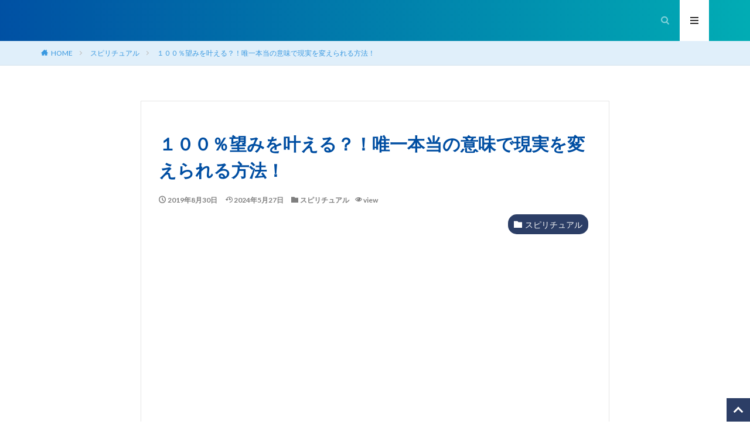

--- FILE ---
content_type: text/html; charset=UTF-8
request_url: https://www.jibunjiku.com/nozomio_kanaeru
body_size: 22947
content:
<!DOCTYPE html>

<html lang="ja" prefix="og: http://ogp.me/ns#" class="t-html t-middle">

<head prefix="og: http://ogp.me/ns# fb: http://ogp.me/ns/fb# article: http://ogp.me/ns/article#">
<meta charset="UTF-8">
<title>１００％望みを叶える？！唯一本当の意味で現実を変えられる方法！│自分軸の作り方｜ブレない自分を育てる公式ガイド</title>
<meta name='robots' content='max-image-preview:large' />

<!-- Google Tag Manager for WordPress by gtm4wp.com -->
<script data-cfasync="false" data-pagespeed-no-defer>
	var gtm4wp_datalayer_name = "dataLayer";
	var dataLayer = dataLayer || [];
</script>
<!-- End Google Tag Manager for WordPress by gtm4wp.com --><script id="wpp-js" data-sampling="0" data-sampling-rate="100" data-api-url="https://www.jibunjiku.com/wp-json/wordpress-popular-posts" data-post-id="15271" data-token="3029f4d997" data-lang="0" data-debug="0" type="text/javascript" data-type="lazy" data-src="https://www.jibunjiku.com/wp-content/plugins/wordpress-popular-posts/assets/js/wpp.min.js?ver=7.3.1"></script>
<link rel='stylesheet' id='dashicons-css' href='https://www.jibunjiku.com/wp-includes/css/dashicons.min.css?ver=6.2.8' type='text/css' media='all' />
<link rel='stylesheet' id='thickbox-css' href='https://www.jibunjiku.com/wp-includes/js/thickbox/thickbox.css?ver=6.2.8' type='text/css' media='all' />
<link rel='stylesheet' id='wp-block-library-css' href='https://www.jibunjiku.com/wp-includes/css/dist/block-library/style.min.css?ver=6.2.8' type='text/css' media='all' />
<link rel='stylesheet' id='classic-theme-styles-css' href='https://www.jibunjiku.com/wp-includes/css/classic-themes.min.css?ver=6.2.8' type='text/css' media='all' />
<style id='global-styles-inline-css' type='text/css'>
body{--wp--preset--color--black: #000000;--wp--preset--color--cyan-bluish-gray: #abb8c3;--wp--preset--color--white: #ffffff;--wp--preset--color--pale-pink: #f78da7;--wp--preset--color--vivid-red: #cf2e2e;--wp--preset--color--luminous-vivid-orange: #ff6900;--wp--preset--color--luminous-vivid-amber: #fcb900;--wp--preset--color--light-green-cyan: #7bdcb5;--wp--preset--color--vivid-green-cyan: #00d084;--wp--preset--color--pale-cyan-blue: #8ed1fc;--wp--preset--color--vivid-cyan-blue: #0693e3;--wp--preset--color--vivid-purple: #9b51e0;--wp--preset--gradient--vivid-cyan-blue-to-vivid-purple: linear-gradient(135deg,rgba(6,147,227,1) 0%,rgb(155,81,224) 100%);--wp--preset--gradient--light-green-cyan-to-vivid-green-cyan: linear-gradient(135deg,rgb(122,220,180) 0%,rgb(0,208,130) 100%);--wp--preset--gradient--luminous-vivid-amber-to-luminous-vivid-orange: linear-gradient(135deg,rgba(252,185,0,1) 0%,rgba(255,105,0,1) 100%);--wp--preset--gradient--luminous-vivid-orange-to-vivid-red: linear-gradient(135deg,rgba(255,105,0,1) 0%,rgb(207,46,46) 100%);--wp--preset--gradient--very-light-gray-to-cyan-bluish-gray: linear-gradient(135deg,rgb(238,238,238) 0%,rgb(169,184,195) 100%);--wp--preset--gradient--cool-to-warm-spectrum: linear-gradient(135deg,rgb(74,234,220) 0%,rgb(151,120,209) 20%,rgb(207,42,186) 40%,rgb(238,44,130) 60%,rgb(251,105,98) 80%,rgb(254,248,76) 100%);--wp--preset--gradient--blush-light-purple: linear-gradient(135deg,rgb(255,206,236) 0%,rgb(152,150,240) 100%);--wp--preset--gradient--blush-bordeaux: linear-gradient(135deg,rgb(254,205,165) 0%,rgb(254,45,45) 50%,rgb(107,0,62) 100%);--wp--preset--gradient--luminous-dusk: linear-gradient(135deg,rgb(255,203,112) 0%,rgb(199,81,192) 50%,rgb(65,88,208) 100%);--wp--preset--gradient--pale-ocean: linear-gradient(135deg,rgb(255,245,203) 0%,rgb(182,227,212) 50%,rgb(51,167,181) 100%);--wp--preset--gradient--electric-grass: linear-gradient(135deg,rgb(202,248,128) 0%,rgb(113,206,126) 100%);--wp--preset--gradient--midnight: linear-gradient(135deg,rgb(2,3,129) 0%,rgb(40,116,252) 100%);--wp--preset--duotone--dark-grayscale: url('#wp-duotone-dark-grayscale');--wp--preset--duotone--grayscale: url('#wp-duotone-grayscale');--wp--preset--duotone--purple-yellow: url('#wp-duotone-purple-yellow');--wp--preset--duotone--blue-red: url('#wp-duotone-blue-red');--wp--preset--duotone--midnight: url('#wp-duotone-midnight');--wp--preset--duotone--magenta-yellow: url('#wp-duotone-magenta-yellow');--wp--preset--duotone--purple-green: url('#wp-duotone-purple-green');--wp--preset--duotone--blue-orange: url('#wp-duotone-blue-orange');--wp--preset--font-size--small: 13px;--wp--preset--font-size--medium: 20px;--wp--preset--font-size--large: 36px;--wp--preset--font-size--x-large: 42px;--wp--preset--spacing--20: 0.44rem;--wp--preset--spacing--30: 0.67rem;--wp--preset--spacing--40: 1rem;--wp--preset--spacing--50: 1.5rem;--wp--preset--spacing--60: 2.25rem;--wp--preset--spacing--70: 3.38rem;--wp--preset--spacing--80: 5.06rem;--wp--preset--shadow--natural: 6px 6px 9px rgba(0, 0, 0, 0.2);--wp--preset--shadow--deep: 12px 12px 50px rgba(0, 0, 0, 0.4);--wp--preset--shadow--sharp: 6px 6px 0px rgba(0, 0, 0, 0.2);--wp--preset--shadow--outlined: 6px 6px 0px -3px rgba(255, 255, 255, 1), 6px 6px rgba(0, 0, 0, 1);--wp--preset--shadow--crisp: 6px 6px 0px rgba(0, 0, 0, 1);}:where(.is-layout-flex){gap: 0.5em;}body .is-layout-flow > .alignleft{float: left;margin-inline-start: 0;margin-inline-end: 2em;}body .is-layout-flow > .alignright{float: right;margin-inline-start: 2em;margin-inline-end: 0;}body .is-layout-flow > .aligncenter{margin-left: auto !important;margin-right: auto !important;}body .is-layout-constrained > .alignleft{float: left;margin-inline-start: 0;margin-inline-end: 2em;}body .is-layout-constrained > .alignright{float: right;margin-inline-start: 2em;margin-inline-end: 0;}body .is-layout-constrained > .aligncenter{margin-left: auto !important;margin-right: auto !important;}body .is-layout-constrained > :where(:not(.alignleft):not(.alignright):not(.alignfull)){max-width: var(--wp--style--global--content-size);margin-left: auto !important;margin-right: auto !important;}body .is-layout-constrained > .alignwide{max-width: var(--wp--style--global--wide-size);}body .is-layout-flex{display: flex;}body .is-layout-flex{flex-wrap: wrap;align-items: center;}body .is-layout-flex > *{margin: 0;}:where(.wp-block-columns.is-layout-flex){gap: 2em;}.has-black-color{color: var(--wp--preset--color--black) !important;}.has-cyan-bluish-gray-color{color: var(--wp--preset--color--cyan-bluish-gray) !important;}.has-white-color{color: var(--wp--preset--color--white) !important;}.has-pale-pink-color{color: var(--wp--preset--color--pale-pink) !important;}.has-vivid-red-color{color: var(--wp--preset--color--vivid-red) !important;}.has-luminous-vivid-orange-color{color: var(--wp--preset--color--luminous-vivid-orange) !important;}.has-luminous-vivid-amber-color{color: var(--wp--preset--color--luminous-vivid-amber) !important;}.has-light-green-cyan-color{color: var(--wp--preset--color--light-green-cyan) !important;}.has-vivid-green-cyan-color{color: var(--wp--preset--color--vivid-green-cyan) !important;}.has-pale-cyan-blue-color{color: var(--wp--preset--color--pale-cyan-blue) !important;}.has-vivid-cyan-blue-color{color: var(--wp--preset--color--vivid-cyan-blue) !important;}.has-vivid-purple-color{color: var(--wp--preset--color--vivid-purple) !important;}.has-black-background-color{background-color: var(--wp--preset--color--black) !important;}.has-cyan-bluish-gray-background-color{background-color: var(--wp--preset--color--cyan-bluish-gray) !important;}.has-white-background-color{background-color: var(--wp--preset--color--white) !important;}.has-pale-pink-background-color{background-color: var(--wp--preset--color--pale-pink) !important;}.has-vivid-red-background-color{background-color: var(--wp--preset--color--vivid-red) !important;}.has-luminous-vivid-orange-background-color{background-color: var(--wp--preset--color--luminous-vivid-orange) !important;}.has-luminous-vivid-amber-background-color{background-color: var(--wp--preset--color--luminous-vivid-amber) !important;}.has-light-green-cyan-background-color{background-color: var(--wp--preset--color--light-green-cyan) !important;}.has-vivid-green-cyan-background-color{background-color: var(--wp--preset--color--vivid-green-cyan) !important;}.has-pale-cyan-blue-background-color{background-color: var(--wp--preset--color--pale-cyan-blue) !important;}.has-vivid-cyan-blue-background-color{background-color: var(--wp--preset--color--vivid-cyan-blue) !important;}.has-vivid-purple-background-color{background-color: var(--wp--preset--color--vivid-purple) !important;}.has-black-border-color{border-color: var(--wp--preset--color--black) !important;}.has-cyan-bluish-gray-border-color{border-color: var(--wp--preset--color--cyan-bluish-gray) !important;}.has-white-border-color{border-color: var(--wp--preset--color--white) !important;}.has-pale-pink-border-color{border-color: var(--wp--preset--color--pale-pink) !important;}.has-vivid-red-border-color{border-color: var(--wp--preset--color--vivid-red) !important;}.has-luminous-vivid-orange-border-color{border-color: var(--wp--preset--color--luminous-vivid-orange) !important;}.has-luminous-vivid-amber-border-color{border-color: var(--wp--preset--color--luminous-vivid-amber) !important;}.has-light-green-cyan-border-color{border-color: var(--wp--preset--color--light-green-cyan) !important;}.has-vivid-green-cyan-border-color{border-color: var(--wp--preset--color--vivid-green-cyan) !important;}.has-pale-cyan-blue-border-color{border-color: var(--wp--preset--color--pale-cyan-blue) !important;}.has-vivid-cyan-blue-border-color{border-color: var(--wp--preset--color--vivid-cyan-blue) !important;}.has-vivid-purple-border-color{border-color: var(--wp--preset--color--vivid-purple) !important;}.has-vivid-cyan-blue-to-vivid-purple-gradient-background{background: var(--wp--preset--gradient--vivid-cyan-blue-to-vivid-purple) !important;}.has-light-green-cyan-to-vivid-green-cyan-gradient-background{background: var(--wp--preset--gradient--light-green-cyan-to-vivid-green-cyan) !important;}.has-luminous-vivid-amber-to-luminous-vivid-orange-gradient-background{background: var(--wp--preset--gradient--luminous-vivid-amber-to-luminous-vivid-orange) !important;}.has-luminous-vivid-orange-to-vivid-red-gradient-background{background: var(--wp--preset--gradient--luminous-vivid-orange-to-vivid-red) !important;}.has-very-light-gray-to-cyan-bluish-gray-gradient-background{background: var(--wp--preset--gradient--very-light-gray-to-cyan-bluish-gray) !important;}.has-cool-to-warm-spectrum-gradient-background{background: var(--wp--preset--gradient--cool-to-warm-spectrum) !important;}.has-blush-light-purple-gradient-background{background: var(--wp--preset--gradient--blush-light-purple) !important;}.has-blush-bordeaux-gradient-background{background: var(--wp--preset--gradient--blush-bordeaux) !important;}.has-luminous-dusk-gradient-background{background: var(--wp--preset--gradient--luminous-dusk) !important;}.has-pale-ocean-gradient-background{background: var(--wp--preset--gradient--pale-ocean) !important;}.has-electric-grass-gradient-background{background: var(--wp--preset--gradient--electric-grass) !important;}.has-midnight-gradient-background{background: var(--wp--preset--gradient--midnight) !important;}.has-small-font-size{font-size: var(--wp--preset--font-size--small) !important;}.has-medium-font-size{font-size: var(--wp--preset--font-size--medium) !important;}.has-large-font-size{font-size: var(--wp--preset--font-size--large) !important;}.has-x-large-font-size{font-size: var(--wp--preset--font-size--x-large) !important;}
.wp-block-navigation a:where(:not(.wp-element-button)){color: inherit;}
:where(.wp-block-columns.is-layout-flex){gap: 2em;}
.wp-block-pullquote{font-size: 1.5em;line-height: 1.6;}
</style>
<link rel='stylesheet' id='wordpress-popular-posts-css-css' href='https://www.jibunjiku.com/wp-content/plugins/wordpress-popular-posts/assets/css/wpp.css?ver=7.3.1' type='text/css' media='all' />
<style id='akismet-widget-style-inline-css' type='text/css'>

			.a-stats {
				--akismet-color-mid-green: #357b49;
				--akismet-color-white: #fff;
				--akismet-color-light-grey: #f6f7f7;

				max-width: 350px;
				width: auto;
			}

			.a-stats * {
				all: unset;
				box-sizing: border-box;
			}

			.a-stats strong {
				font-weight: 600;
			}

			.a-stats a.a-stats__link,
			.a-stats a.a-stats__link:visited,
			.a-stats a.a-stats__link:active {
				background: var(--akismet-color-mid-green);
				border: none;
				box-shadow: none;
				border-radius: 8px;
				color: var(--akismet-color-white);
				cursor: pointer;
				display: block;
				font-family: -apple-system, BlinkMacSystemFont, 'Segoe UI', 'Roboto', 'Oxygen-Sans', 'Ubuntu', 'Cantarell', 'Helvetica Neue', sans-serif;
				font-weight: 500;
				padding: 12px;
				text-align: center;
				text-decoration: none;
				transition: all 0.2s ease;
			}

			/* Extra specificity to deal with TwentyTwentyOne focus style */
			.widget .a-stats a.a-stats__link:focus {
				background: var(--akismet-color-mid-green);
				color: var(--akismet-color-white);
				text-decoration: none;
			}

			.a-stats a.a-stats__link:hover {
				filter: brightness(110%);
				box-shadow: 0 4px 12px rgba(0, 0, 0, 0.06), 0 0 2px rgba(0, 0, 0, 0.16);
			}

			.a-stats .count {
				color: var(--akismet-color-white);
				display: block;
				font-size: 1.5em;
				line-height: 1.4;
				padding: 0 13px;
				white-space: nowrap;
			}
		
</style>
<link rel='stylesheet' id='jquery-lazyloadxt-spinner-css-css' href='//www.jibunjiku.com/wp-content/plugins/a3-lazy-load/assets/css/jquery.lazyloadxt.spinner.css?ver=6.2.8' type='text/css' media='all' />
<link rel='stylesheet' id='a3a3_lazy_load-css' href='//www.jibunjiku.com/wp-content/uploads/sass/a3_lazy_load.min.css?ver=1633080555' type='text/css' media='all' />
<link rel='stylesheet' id='xeory-fixed-banner-css-css' href='https://www.jibunjiku.com/wp-content/plugins/xeory-fixed-banner/css/xeory-fixed-banner.css?ver=6.2.8' type='text/css' media='all' />
<script id='jquery-core-js' data-type="lazy" data-src="https://www.jibunjiku.com/wp-includes/js/jquery/jquery.min.js?ver=3.6.4"></script>
<script id='jquery-migrate-js' data-type="lazy" data-src="https://www.jibunjiku.com/wp-includes/js/jquery/jquery-migrate.min.js?ver=3.4.0"></script>
<script id='xeory-fixed-banner-js-js' data-type="lazy" data-src="https://www.jibunjiku.com/wp-content/plugins/xeory-fixed-banner/js/xeory-fixed-banner.js?ver=6.2.8"></script>
<link rel="https://api.w.org/" href="https://www.jibunjiku.com/wp-json/" /><link rel="alternate" type="application/json" href="https://www.jibunjiku.com/wp-json/wp/v2/posts/15271" /><link rel="alternate" type="application/json+oembed" href="https://www.jibunjiku.com/wp-json/oembed/1.0/embed?url=https%3A%2F%2Fwww.jibunjiku.com%2Fnozomio_kanaeru" />
<link rel="alternate" type="text/xml+oembed" href="https://www.jibunjiku.com/wp-json/oembed/1.0/embed?url=https%3A%2F%2Fwww.jibunjiku.com%2Fnozomio_kanaeru&#038;format=xml" />
		<script type="text/javascript">
				(function(c,l,a,r,i,t,y){
					c[a]=c[a]||function(){(c[a].q=c[a].q||[]).push(arguments)};t=l.createElement(r);t.async=1;
					t.src="https://www.clarity.ms/tag/"+i+"?ref=wordpress";y=l.getElementsByTagName(r)[0];y.parentNode.insertBefore(t,y);
				})(window, document, "clarity", "script", "s5yfad1bp2");
		</script>
		
<!-- Google Tag Manager for WordPress by gtm4wp.com -->
<!-- GTM Container placement set to footer -->
<script data-cfasync="false" data-pagespeed-no-defer>
	var dataLayer_content = {"pagePostType":"post","pagePostType2":"single-post","pageCategory":["spiritual"],"pagePostAuthor":"安藤 妙子"};
	dataLayer.push( dataLayer_content );
</script>
<script data-cfasync="false" data-type="lazy" data-src="[data-uri]"></script>
<!-- End Google Tag Manager for WordPress by gtm4wp.com -->            <style id="wpp-loading-animation-styles">@-webkit-keyframes bgslide{from{background-position-x:0}to{background-position-x:-200%}}@keyframes bgslide{from{background-position-x:0}to{background-position-x:-200%}}.wpp-widget-block-placeholder,.wpp-shortcode-placeholder{margin:0 auto;width:60px;height:3px;background:#dd3737;background:linear-gradient(90deg,#dd3737 0%,#571313 10%,#dd3737 100%);background-size:200% auto;border-radius:3px;-webkit-animation:bgslide 1s infinite linear;animation:bgslide 1s infinite linear}</style>
            <link class="css-async" rel href="https://www.jibunjiku.com/wp-content/themes/the-thor/css/icon.min.css">
<link class="css-async" rel href="https://fonts.googleapis.com/css?family=Lato:100,300,400,700,900">
<link class="css-async" rel href="https://fonts.googleapis.com/css?family=Fjalla+One">
<link class="css-async" rel href="https://fonts.googleapis.com/css?family=Noto+Sans+JP:100,200,300,400,500,600,700,800,900">
<link rel="stylesheet" href="https://www.jibunjiku.com/wp-content/themes/the-thor/style.min.css">
<link class="css-async" rel href="https://www.jibunjiku.com/wp-content/themes/the-thor-child/style-user.css?1648022211">
<link rel="canonical" href="https://www.jibunjiku.com/nozomio_kanaeru" />
<script data-type="lazy" data-src="https://ajax.googleapis.com/ajax/libs/jquery/1.12.4/jquery.min.js"></script>
<meta http-equiv="X-UA-Compatible" content="IE=edge">
<meta name="viewport" content="width=device-width, initial-scale=1, viewport-fit=cover"/>
<style>
.widget.widget_nav_menu ul.menu{border-color: rgba(44,62,102,0.15);}.widget.widget_nav_menu ul.menu li{border-color: rgba(44,62,102,0.75);}.widget.widget_nav_menu ul.menu .sub-menu li{border-color: rgba(44,62,102,0.15);}.widget.widget_nav_menu ul.menu .sub-menu li .sub-menu li:first-child{border-color: rgba(44,62,102,0.15);}.widget.widget_nav_menu ul.menu li a:hover{background-color: rgba(44,62,102,0.75);}.widget.widget_nav_menu ul.menu .current-menu-item > a{background-color: rgba(44,62,102,0.75);}.widget.widget_nav_menu ul.menu li .sub-menu li a:before {color:#2c3e66;}.widget.widget_nav_menu ul.menu li a{background-color:#2c3e66;}.widget.widget_nav_menu ul.menu .sub-menu a:hover{color:#2c3e66;}.widget.widget_nav_menu ul.menu .sub-menu .current-menu-item a{color:#2c3e66;}.widget.widget_categories ul{border-color: rgba(44,62,102,0.15);}.widget.widget_categories ul li{border-color: rgba(44,62,102,0.75);}.widget.widget_categories ul .children li{border-color: rgba(44,62,102,0.15);}.widget.widget_categories ul .children li .children li:first-child{border-color: rgba(44,62,102,0.15);}.widget.widget_categories ul li a:hover{background-color: rgba(44,62,102,0.75);}.widget.widget_categories ul .current-menu-item > a{background-color: rgba(44,62,102,0.75);}.widget.widget_categories ul li .children li a:before {color:#2c3e66;}.widget.widget_categories ul li a{background-color:#2c3e66;}.widget.widget_categories ul .children a:hover{color:#2c3e66;}.widget.widget_categories ul .children .current-menu-item a{color:#2c3e66;}.widgetSearch__input:hover{border-color:#2c3e66;}.widgetCatTitle{background-color:#2c3e66;}.widgetCatTitle__inner{background-color:#2c3e66;}.widgetSearch__submit:hover{background-color:#2c3e66;}.widgetProfile__sns{background-color:#2c3e66;}.widget.widget_calendar .calendar_wrap tbody a:hover{background-color:#2c3e66;}.widget ul li a:hover{color:#2c3e66;}.widget.widget_rss .rsswidget:hover{color:#2c3e66;}.widget.widget_tag_cloud a:hover{background-color:#2c3e66;}.widget select:hover{border-color:#2c3e66;}.widgetSearch__checkLabel:hover:after{border-color:#2c3e66;}.widgetSearch__check:checked .widgetSearch__checkLabel:before, .widgetSearch__check:checked + .widgetSearch__checkLabel:before{border-color:#2c3e66;}.widgetTab__item.current{border-top-color:#2c3e66;}.widgetTab__item:hover{border-top-color:#2c3e66;}.searchHead__title{background-color:#2c3e66;}.searchHead__submit:hover{color:#2c3e66;}.menuBtn__close:hover{color:#2c3e66;}.menuBtn__link:hover{color:#2c3e66;}@media only screen and (min-width: 992px){.menuBtn__link {background-color:#2c3e66;}}.t-headerCenter .menuBtn__link:hover{color:#2c3e66;}.searchBtn__close:hover{color:#2c3e66;}.searchBtn__link:hover{color:#2c3e66;}.breadcrumb__item a:hover{color:#2c3e66;}.pager__item{color:#2c3e66;}.pager__item:hover, .pager__item-current{background-color:#2c3e66; color:#fff;}.page-numbers{color:#2c3e66;}.page-numbers:hover, .page-numbers.current{background-color:#2c3e66; color:#fff;}.pagePager__item{color:#2c3e66;}.pagePager__item:hover, .pagePager__item-current{background-color:#2c3e66; color:#fff;}.heading a:hover{color:#2c3e66;}.eyecatch__cat{background-color:#2c3e66;}.the__category{background-color:#2c3e66;}.dateList__item a:hover{color:#2c3e66;}.controllerFooter__item:last-child{background-color:#2c3e66;}.controllerFooter__close{background-color:#2c3e66;}.bottomFooter__topBtn{background-color:#2c3e66;}.mask-color{background-color:#2c3e66;}.mask-colorgray{background-color:#2c3e66;}.pickup3__item{background-color:#2c3e66;}.categoryBox__title{color:#2c3e66;}.comments__list .comment-meta{background-color:#2c3e66;}.comment-respond .submit{background-color:#2c3e66;}.prevNext__pop{background-color:#2c3e66;}.swiper-pagination-bullet-active{background-color:#2c3e66;}.swiper-slider .swiper-button-next, .swiper-slider .swiper-container-rtl .swiper-button-prev, .swiper-slider .swiper-button-prev, .swiper-slider .swiper-container-rtl .swiper-button-next	{background-color:#2c3e66;}.t-headerColor .l-header{background-color:#007a41;}.t-headerColor .globalNavi::before{background: -webkit-gradient(linear,left top,right top,color-stop(0%,rgba(255,255,255,0)),color-stop(100%,#007a41));}.t-headerColor .subNavi__link-pickup:hover{color:#007a41;}.snsFooter{background-color:#2c3e66}.widget-main .heading.heading-widget{background-color:#cc0033}.widget-main .heading.heading-widgetsimple{background-color:#cc0033}.widget-main .heading.heading-widgetsimplewide{background-color:#cc0033}.widget-main .heading.heading-widgetwide{background-color:#cc0033}.widget-main .heading.heading-widgetbottom:before{border-color:#cc0033}.widget-main .heading.heading-widgetborder{border-color:#cc0033}.widget-main .heading.heading-widgetborder::before,.widget-main .heading.heading-widgetborder::after{background-color:#cc0033}.widget-side .heading.heading-widget{background-color:#2b7c26}.widget-side .heading.heading-widgetsimple{background-color:#2b7c26}.widget-side .heading.heading-widgetsimplewide{background-color:#2b7c26}.widget-side .heading.heading-widgetwide{background-color:#2b7c26}.widget-side .heading.heading-widgetbottom:before{border-color:#2b7c26}.widget-side .heading.heading-widgetborder{border-color:#2b7c26}.widget-side .heading.heading-widgetborder::before,.widget-side .heading.heading-widgetborder::after{background-color:#2b7c26}.widget-foot .heading.heading-widget{background-color:#ac873d}.widget-foot .heading.heading-widgetsimple{background-color:#ac873d}.widget-foot .heading.heading-widgetsimplewide{background-color:#ac873d}.widget-foot .heading.heading-widgetwide{background-color:#ac873d}.widget-foot .heading.heading-widgetbottom:before{border-color:#ac873d}.widget-foot .heading.heading-widgetborder{border-color:#ac873d}.widget-foot .heading.heading-widgetborder::before,.widget-foot .heading.heading-widgetborder::after{background-color:#ac873d}.widget-menu .heading.heading-widget{background-color:#ffffff}.widget-menu .heading.heading-widgetsimple{background-color:#ffffff}.widget-menu .heading.heading-widgetsimplewide{background-color:#ffffff}.widget-menu .heading.heading-widgetwide{background-color:#ffffff}.widget-menu .heading.heading-widgetbottom:before{border-color:#ffffff}.widget-menu .heading.heading-widgetborder{border-color:#ffffff}.widget-menu .heading.heading-widgetborder::before,.widget-menu .heading.heading-widgetborder::after{background-color:#ffffff}.still{height: 200px;}@media only screen and (min-width: 768px){.still {height: 400px;}}.still.still-movie .still__box{background-image:url(https://www.jibunjiku.com/wp-content/uploads/2022/03/スクリーンショット-2022-03-19-16.52.27.png);}@media only screen and (min-width: 768px){.still.still-movie .still__box{background-image:url(https://www.jibunjiku.com/wp-content/uploads/2022/03/スクリーンショット-2022-03-19-16.52.27.png);}}.rankingBox__bg{background-color:#236835}.the__ribbon{background-color:#f49a55}.the__ribbon:after{border-left-color:#f49a55; border-right-color:#f49a55}.content .afTagBox__btnDetail{background-color:#2c3e66;}.widget .widgetAfTag__btnDetail{background-color:#2c3e66;}.content .afTagBox__btnAf{background-color:#2c3e66;}.widget .widgetAfTag__btnAf{background-color:#2c3e66;}.content a{color:#2c3e66;}.phrase a{color:#2c3e66;}.content .sitemap li a:hover{color:#2c3e66;}.content h2 a:hover,.content h3 a:hover,.content h4 a:hover,.content h5 a:hover{color:#2c3e66;}.content ul.menu li a:hover{color:#2c3e66;}.content .es-LiconBox:before{background-color:#a83f3f;}.content .es-LiconCircle:before{background-color:#a83f3f;}.content .es-BTiconBox:before{background-color:#a83f3f;}.content .es-BTiconCircle:before{background-color:#a83f3f;}.content .es-BiconObi{border-color:#a83f3f;}.content .es-BiconCorner:before{background-color:#a83f3f;}.content .es-BiconCircle:before{background-color:#a83f3f;}.content .es-BmarkHatena::before{background-color:#005293;}.content .es-BmarkExcl::before{background-color:#b60105;}.content .es-BmarkQ::before{background-color:#005293;}.content .es-BmarkQ::after{border-top-color:#005293;}.content .es-BmarkA::before{color:#b60105;}.content .es-BsubTradi::before{color:#ffffff;background-color:#b60105;border-color:#b60105;}.btn__link-primary{color:#ffffff; background-color:#cc0033;}.content .btn__link-primary{color:#ffffff; background-color:#cc0033;}.searchBtn__contentInner .btn__link-search{color:#ffffff; background-color:#cc0033;}.btn__link-secondary{color:#ffffff; background-color:#cc0033;}.content .btn__link-secondary{color:#ffffff; background-color:#cc0033;}.btn__link-search{color:#ffffff; background-color:#cc0033;}.btn__link-normal{color:#cc0033;}.content .btn__link-normal{color:#cc0033;}.btn__link-normal:hover{background-color:#cc0033;}.content .btn__link-normal:hover{background-color:#cc0033;}.comments__list .comment-reply-link{color:#cc0033;}.comments__list .comment-reply-link:hover{background-color:#cc0033;}@media only screen and (min-width: 992px){.subNavi__link-pickup{color:#cc0033;}}@media only screen and (min-width: 992px){.subNavi__link-pickup:hover{background-color:#cc0033;}}.partsH2-12 h2{color:#013672; border-left-color:#cc0033; border-bottom-color:#dbdbdb;}.partsH3-2 h3{color:#3d3d3d;}.partsH3-2 h3::after{border-color:#ac873d;}.partsH4-3 h4{color:#3d3d3d; border-color:#ac873d;}.partsH5-3 h5{color:#191919; border-color:#f2f2f2;}.content ul > li::before{color:#a83f3f;}.content ul{color:#191919;}.content ol > li::before{color:#a83f3f; border-color:#a83f3f;}.content ol > li > ol > li::before{background-color:#a83f3f; border-color:#a83f3f;}.content ol > li > ol > li > ol > li::before{color:#a83f3f; border-color:#a83f3f;}.content ol{color:#191919;}.content .balloon .balloon__text{color:#191919; background-color:#f2f2f2;}.content .balloon .balloon__text-left:before{border-left-color:#f2f2f2;}.content .balloon .balloon__text-right:before{border-right-color:#f2f2f2;}.content .balloon-boder .balloon__text{color:#191919; background-color:#ffffff;  border-color:#d8d8d8;}.content .balloon-boder .balloon__text-left:before{border-left-color:#d8d8d8;}.content .balloon-boder .balloon__text-left:after{border-left-color:#ffffff;}.content .balloon-boder .balloon__text-right:before{border-right-color:#d8d8d8;}.content .balloon-boder .balloon__text-right:after{border-right-color:#ffffff;}.content blockquote{color:#191919; background-color:#f2f2f2;}.content blockquote::before{color:#d8d8d8;}.content table{color:#191919; border-top-color:#E5E5E5; border-left-color:#E5E5E5;}.content table th{background:#7f7f7f; color:#ffffff; ;border-right-color:#E5E5E5; border-bottom-color:#E5E5E5;}.content table td{background:#ffffff; ;border-right-color:#E5E5E5; border-bottom-color:#E5E5E5;}.content table tr:nth-child(odd) td{background-color:#f2f2f2;}
</style>
<noscript><style>.lazyload[data-src]{display:none !important;}</style></noscript><style>.lazyload{background-image:none !important;}.lazyload:before{background-image:none !important;}</style><style type="text/css">.broken_link, a.broken_link {
	text-decoration: line-through;
}</style>		<style type="text/css" id="wp-custom-css">
			/*サイトカード（内部記事リンク）カスタマイズ*/

.content .sitecard {
	border: 2px solid #cc0033; /*枠線*/
	box-shadow: 5px 5px 5px #a9a9a9; /*影*/
}

.content .sitecard__subtitle{
  color: #ffffff; /*文字色*/
	background-color: #cc0033; /*背景色*/
}

/*ブログカード（外部サイトリンク）カスタマイズ*/

.content .blogcard {
	border: 2px solid #002851; /*枠線*/
	box-shadow: 5px 5px 5px #a9a9a9; /*影*/
}

.content .blogcard__subtitle{
  color: #ffffff; /*文字色*/
	background-color: #002851; /*背景色*/
}






.content .outline{
position:relative;
width:90%;
margin:0 auto;
display:block;
background:#f7f2ec;
border-right:none;
border-left:none;
border-bottom:none;
border-top:solid 6px #A68949;
box-shadow: 0 3px 4px rgba(0, 0, 0, 0.32);
}
.content .outline__item{
background:#f7f2ec;
}
.content .outline__number{
display:none;/*ナンバー非表示*/
}
.outline__list-3 .outline__link:before{
content:"・";/*ドットに変更*/
font-weight:bold;/*ドットを太く*/
font-size:17px;
color:#A68949;
}
.outline__title:before{
display:inline-block;
font-family: "icomoon";
content: "\ea51";
margin-right:5px;
width:40px;
height:40px;
text-align:center;
background:#563E20;
border-radius:50%;
padding-top:4px;
color:#fff;
}
.outline__title{
color:#563e20;
font-weight:bold;
font-size:18px;
}
.content .outline__toggle:checked + .outline__switch::before {
content: "［閉じる］";
font-size:17px;
margin-left:-10px;
color:#b38540;
}
.content .outline__toggle:checked + .outline__switch + .outline__list {
margin-top: 1rem;
background:initial;
}
.content .outline__switch::before {
content: "［開く ］";
border: 0;
margin-left:-10px;
color:#b38540;
font-size:17px;
}






.outline__list .outline__list-3 .outline__number, .outline__list .outline__list-4 .outline__number{
display:none;
}


/*ブログ下登録フォーム*/
 input[type="text"]{
 border-color: #ccc;
	 border: solid 4px;
 width:100%;
 height:42px;
}


.submit{
display: flex;
justify-content: center;
}
.submit input{
-webkit-box-sizing: border-box;
box-sizing: border-box;
-webkit-appearance: button;
appearance: none;
border-radius: 0;
width:100%;
font-size:18px;
cursor:pointer;
border:none;
display: inline-block;
width:100%;
background:#FF9900;
color: #fff;
font-weight:bold;
margin:5px 10px;
padding: 20px 15px;
}
.submit input.submit{
background-color:#004B88;
}
.submit input.back{
background-color:#666;
}
.cp_iptxt {
 position: relative;
 width: 80%;
 margin: 40px 3%;
}

/*ブログ登録フォームここまで*/


.content .sitecard {
border: 1px solid #e8efff;
}.content .sitecard__subtitle{
background-color: #e8efff;
color: #555;
}
.content .sitecard__contents .phrase {
display: none;
}
.eyecatch .eyecatch__link img {
object-fit: contain;
}.eyecatch-11::before {
padding-top: 55%;
}

.l-header {
	background:linear-gradient(to left, #01ACB4,  #0050A3)!important;
	font-size: 14px; /*フォントサイズ*/
}
.content ul>li:before {
font-family:"icomoon";
content: "\ea53";
transform: scale(.9);
color:#ffcc66;
}



h1{
	font-size:20px;
	color: #004EA2;
	margin-top:20px;
	line-height:130%;
}
.breadcrumb {
padding: 10px 0;
background: #E0EFFA;
}
.breadcrumb__item {
	font-size: 12px;
line-height: 1.75;
color: #3898E0;
}
.l-footer .bottomFooter {
	background:linear-gradient(to left, #01ACB4,  #0050A3)!important;
	font-size: 14px; /*フォントサイズ*/
}
.bottomFooter__copyright {
     color: #ffffff; /* コピーライトの文字色 */
}

.content h2 { /*見出し2カスタマイズ*/
	position: relative;
	font-size: 24px; /*フォントサイズ*/
}

.content h3 { /*見出し2カスタマイズ*/
	position: relative;
	font-size: 20px; /*フォントサイズ*/
}
.content h4 { /*見出し2カスタマイズ*/
	position: relative;
	font-size: 20px; /*フォントサイズ*/
	padding-left:14px;
}

/*カテゴリーのカスタマイズ*/
.l-sidebar .widget.widget_categories ul, .menuBtn .widget.widget_categories ul {
	border-left: 0;
	border-right: 0;
	-bottom: 0;
}
.l-sidebar .widget.widget_categories ul li, .menuBtn .widget.widget_categories ul li {
	border-top: 1px solid #E6E6E6; /*親カテゴリの上側区切り線*/
	border-bottom: 0
}
.l-sidebar .widget.widget_categories ul .children li, .menuBtn .widget.widget_categories ul .children li {
	border-top: 1px dashed rgba(0, 0, 0, 0.15); /*子カテゴリの上側区切り線*/
	padding-left: 1.2rem;
}
.l-sidebar .widget.widget_categories ul .children li:first-child, .menuBtn .widget.widget_categories ul .children li:first-child {
	border-top: 1px solid rgba(0, 0, 0, 0.3); /*親カテゴリの下側区切り線*/
}
.l-sidebar .widget.widget_categories h2 + ul, .menuBtn .widget.widget_categories h2 + ul{
	border-bottom: 1px dashed rgba(0, 0, 0, 0.15); /*一番下の区切り線*/
}
.l-sidebar .widget.widget_categories ul li a, .menuBtn .widget.widget_categories ul li a {
	color: #3898E0; /*親カテゴリの文字色*/
	font-weight: 700;
	background: none;
}
.l-sidebar .widget.widget_categories ul li a:before, .menuBtn .widget.widget_categories ul li a:before {
	margin-right: 15px;
	margin-left: 5px;
	color: #3898E0; /*親カテゴリのアイコン色*/
	content: "\ea56"; /*親カテゴリのアイコン*/
}
.l-sidebar .widget.widget_categories ul li .children li a, .menuBtn .widget.widget_categories ul li .children li a {
	background: none;
	color: #999; /*子カテゴリの文字色*/
}
.l-sidebar .widget.widget_categories ul li .children li a:before, .menuBtn .widget.widget_categories ul li .children li a:before {
	color: #0084AC; /*子カテゴリのアイコン色*/
	content: "\ea12"; /*子カテゴリのアイコン*/
}
.l-sidebar .widget.widget_categories ul li a:hover, .l-sidebar .widget.widget_categories ul li .children li a:hover, .menuBtn .widget.widget_categories ul li a:hover, .menuBtn .widget.widget_categories ul li .children li a:hover {
	background-color: rgba(0, 0, 0, 0.1); /*カーソルを載せた時の背景色*/
 }



.content .outline{
width:90%;
margin:0 auto;
display:block;
position:relative;
border: solid 1px #336699;
background: #F9FCFF;
border-radius:5px;
		margin-top:35px;
	
}
.content .outline__item{
background: #F9FCFF;
}
.content .outline__number{
width:1.9em;
height:1.9em;
padding:0;
line-height:1.8em;
text-align:center;
background:#336699;
color:#fff;
border-radius:50%;
}
.outline__list .outline__list-3 .outline__number{
background:initial;
color:#777;
margin-left:15px;
width:auto;
}
.outline__title{
color:#336699;
font-weight:bold;
font-size:22px;
}
.content .outline__toggle:checked + .outline__switch + .outline__list {
margin-top: 1rem;
background:initial;
}

.eyecatch__cat {
top: 5px;
right: 5px;
border-radius: 15px;

}

/************************************
** ■続きを読むボタン設定
************************************/
.btn__link.btn__link-normal {
	border: 1px solid #3399CC !important; /*枠線*/
		background-color: #3399CC  !important; /*背景色*/
	color: #fff; /*文字色*/
	font-weight:700; /*フォント太さ*/
	padding: 10px 24px 10px 16px; /*上下左右余白*/
	margin-right: 0px; /*右間隔*/
}
@media only screen and (max-width: 768px) { /*スマホ表示*/
	.btn__link.btn__link-normal {
		padding: 8px 20px 8px 12px; /*上下左右余白*/
		margin-right: 2px; /*右間隔*/
	}
}
.btn a:hover{ /*ホバー時*/
	background-color: #004EA2 !important; /*背景色*/
	color: #ffffff !important; /*文字色*/
	text-decoration:none !important; /*文字装飾無し*/
	font-weight:700 !important; /*フォント太さ*/
}


/*投稿ページ上の目次を非表示*/
#ez-toc-container{
display:none;

}
/*目次の背景色*/
.ez-toc-widget-container{
top:1rem !important;
background:#EEFFEE !important;/*背景色*/
}
/*h2見出し*/
.ez-toc-widget-container li{
color:#555;/*文字色*/
font-weight:bold;
font-size:18px;/*フォントサイズ*/
text-align: justify;
margin-left:5px;
}
/*h3見出し*/
.ez-toc-list-level-3 li{
font-weight:normal !important;
color:#777;/*文字色*/
font-size:16px;/*フォントサイズ*/
}
/*目次ボックスサイズ*/
.ez-toc-widget-container ul.ez-toc-list{
max-height: 55vh;/*縦の長さ*/
overflow-y: scroll !important;
letter-spacing:.5px;
word-break: break-all;
white-space: normal;
}
/*スクロールバー*/
.ez-toc-widget-container ul.ez-toc-list::-webkit-scrollbar {
-webkit-appearance: none;
width: 10px !important;
border:none !important;
}
/*スクロールバーのデザイン*/
.ez-toc-widget-container ul.ez-toc-list::-webkit-scrollbar-thumb {
background-color:#fcd69e !important;/*スクロールバーの色*/
border-radius:50px;/*スクロールバーの角丸*/
}
/*現在の項目*/
.ez-toc-widget-container li.active>a{
font-weight:bold;
color:#ffcc66;/*文字色*/
}
/*目次ウィジェットのタイトル*/
.ez-toc-widget-container h2{
background:#555 !important;/*背景色*/
color:#f0ebeb;/*文字色*/
}
.ez-toc-title:before{
font-family:"Font Awesome 5 Free";
content:"f03a";/*アイコンコード*/
font-weight:900;
margin-right:5px;
color:#fac674;/*アイコン色*/
}
/*タイトル中央寄せ*/
.ez-toc-title{
text-align:center;
}
.ez-toc-widget-container a{
transition:.3s;
}
.ez-toc-widget-container ul:hover,.ez-toc-widget-container ul li ul li a:hover {
transition:.3s;
}
.ez-toc-widget-container ul li ul li a::before{
display:none !important;
}
.content .es-BmarkQ {padding:10px 10px 10px 50px;}
.content .es-BmarkQ::before{top:10px; left:10px;}
.content .es-BmarkQ::after{top:40px; left:20px;}
.content .es-BmarkA{padding:10px 0 10px 50px; margin-top:0; margin-bottom:2rem;}
.content .es-BmarkA::before {top:10px; left:10px; font-size:1.8rem;}

.content .es-BsubT::before, .content .es-BsubTround::before{background:#7ecff5;}

.content_form {
  width: 100%;
  /* フォーム全体の幅を100%に変更 */
  max-width: 100%;
  /* 最大幅を100%に設定 */
  margin: 0px auto;
  /* 中央寄せ */
  background-color: #fff;  /* 背景色を白色に設定 */
  padding: 20px;
  border-radius: 5px;
  box-sizing: border-box; /* paddingを含めて100%にする */
}

.input_unit {
  position: relative;
  /* アイコンの配置の基準 */
  width: 100%;
  margin-bottom: 20px;
}

.input_unit label {
  display: block;
  margin-bottom: 5px;
  color: #555;
  /* ラベルの文字色 */
  font-size: 19px;
  /* フォーム内のテキストサイズを18pxに設定 */
}

.input_unit input {
  width: 100%;
  /* アイコン分のスペースを確保 */
  padding: 10px 10px 10px 40px;
  /* 左側にアイコン分のpadding */
  border: 1px solid #ccc;
  border-radius: 5px;
  box-sizing: border-box;
  /* padding, borderを含んだ幅 */
  font-size: 19px;
  /* フォーム内のテキストサイズを18pxに設定 */
}

.input_unit i {
  position: absolute;
  /* 絶対配置 */
  top: 50%; /* 垂直方向の中央に配置 */
  left: 10px;
  /* 左側に配置 */
  transform: translateY(-50%); /* 垂直方向の中央揃え */
  margin-right: 10px; /* アイコンと入力欄の間にスペースを設ける */
  color: #999;
  /* アイコンの色 */
}

.form_input_submit input {
  width: 100%;
  padding: 10px;
  background-color: orange;
  color: white;
  border: none;
  border-radius: 5px;
  cursor: pointer;
  font-size: 21px;
  /* ボタンのテキストサイズを20pxに設定 */
}

.form_input_submit input:hover {
  background-color: #e65100;
  /* ホバー時の色 */
} 


		</style>
		<!– Global site tag (gtag.js) – Google Analytics –>
<script async data-type="lazy" data-src="https://www.googletagmanager.com/gtag/js?id=G-5RGPE6F8WH"></script>
<script data-type="lazy" data-src="[data-uri]"></script>
<!– /Global site tag (gtag.js) – Google Analytics –>
<meta property="og:site_name" content="自分軸の作り方｜ブレない自分を育てる公式ガイド" />
<meta property="og:type" content="article" />
<meta property="og:title" content="１００％望みを叶える？！唯一本当の意味で現実を変えられる方法！" />
<meta property="og:description" content="望みを叶える為に色々な事が知りたい！その為にはどうすれば良いの？ 願望実現や引き寄せの法則。色々な本 [&hellip;]" />
<meta property="og:url" content="https://www.jibunjiku.com/nozomio_kanaeru" />
<meta property="og:image" content="https://www.jibunjiku.com/wp-content/uploads/2018/05/tae_no47_c.jpg" />
<meta name="twitter:card" content="summary" />

<meta name="facebook-domain-verification" content="65h93izs46ay1lhodhc3f37gvbpx28" />
</head>
<body class="t-meiryo t-logoSp35 t-logoPc50 t-headerColor" id="top">
    <header class="l-header"> <div class="container container-header"><p class="siteTitle"><a class="siteTitle__link" href="https://www.jibunjiku.com"><img class="siteTitle__logo lazyload" src="[data-uri]" alt="自分軸の作り方｜ブレない自分を育てる公式ガイド" width="292" height="73"  data-src="https://www.jibunjiku.com/wp-content/uploads/2023/11/zibunlogo2.png" decoding="async" data-eio-rwidth="292" data-eio-rheight="73"><noscript><img class="siteTitle__logo" src="https://www.jibunjiku.com/wp-content/uploads/2023/11/zibunlogo2.png" alt="自分軸の作り方｜ブレない自分を育てる公式ガイド" width="292" height="73"  data-eio="l"></noscript>  </a></p><nav class="subNavi"> </nav><div class="searchBtn">  <input class="searchBtn__checkbox" id="searchBtn-checkbox" type="checkbox">  <label class="searchBtn__link searchBtn__link-text icon-search" for="searchBtn-checkbox"></label>  <label class="searchBtn__unshown" for="searchBtn-checkbox"></label>  <div class="searchBtn__content"> <div class="searchBtn__scroll"><label class="searchBtn__close" for="searchBtn-checkbox"><i class="icon-close"></i>CLOSE</label><div class="searchBtn__contentInner">  <aside class="widget">  <div class="widgetSearch"> <form method="get" action="https://www.jibunjiku.com" target="_top">  <div class="widgetSearch__contents"> <h3 class="heading heading-tertiary">キーワード</h3> <input class="widgetSearch__input widgetSearch__input-max" type="text" name="s" placeholder="キーワードを入力" value=""></div>  <div class="widgetSearch__contents"> <h3 class="heading heading-tertiary">カテゴリー</h3><select  name='cat' id='cat_6970c49ee216a' class='widgetSearch__select'><option value=''>カテゴリーを選択</option><option class="level-0" value="1">その他</option><option class="level-0" value="2">生き方</option><option class="level-0" value="3">子育て</option><option class="level-0" value="4">夫婦</option><option class="level-0" value="5">仕事</option><option class="level-0" value="6">お金</option><option class="level-0" value="7">恋愛</option><option class="level-0" value="8">自己啓発</option><option class="level-0" value="9">心</option><option class="level-0" value="15">対人関係</option><option class="level-0" value="60">自己肯定感</option><option class="level-0" value="62">父親</option><option class="level-0" value="63">母親</option><option class="level-0" value="64">職場の人間関係</option><option class="level-0" value="65">夫</option><option class="level-0" value="66">妻</option><option class="level-0" value="67">スピリチュアル</option><option class="level-0" value="68">潜在意識</option></select>  </div> <div class="btn btn-search"> <button class="btn__link btn__link-search" type="submit" value="search">検索</button>  </div></form>  </div></aside></div> </div>  </div></div><div class="menuBtn">  <input class="menuBtn__checkbox" id="menuBtn-checkbox" type="checkbox">  <label class="menuBtn__link menuBtn__link-text icon-menu" for="menuBtn-checkbox"></label>  <label class="menuBtn__unshown" for="menuBtn-checkbox"></label>  <div class="menuBtn__content"> <div class="menuBtn__scroll"><label class="menuBtn__close" for="menuBtn-checkbox"><i class="icon-close"></i>CLOSE</label><div class="menuBtn__contentInner"><aside class="widget widget-menu widget_nav_menu"><h2 class="heading heading-widgetbottom">MENU</h2><div class="menu-%e3%83%8a%e3%83%93%e3%82%b2%e3%83%bc%e3%82%b7%e3%83%a7%e3%83%b3%e3%83%a1%e3%83%8b%e3%83%a5%e3%83%bc-container"><ul id="menu-%e3%83%8a%e3%83%93%e3%82%b2%e3%83%bc%e3%82%b7%e3%83%a7%e3%83%b3%e3%83%a1%e3%83%8b%e3%83%a5%e3%83%bc" class="menu"><li id="menu-item-110" class="menu-item menu-item-type-custom menu-item-object-custom menu-item-home menu-item-110"><a href="https://www.jibunjiku.com/">HOME</a></li><li id="menu-item-10943" class="menu-item menu-item-type-taxonomy menu-item-object-category menu-item-10943"><a href="https://www.jibunjiku.com/jibunjiku">自己肯定感</a></li><li id="menu-item-43" class="menu-item menu-item-type-taxonomy menu-item-object-category menu-item-43"><a href="https://www.jibunjiku.com/category/ikikata">生き方</a></li><li id="menu-item-51" class="menu-item menu-item-type-taxonomy menu-item-object-category menu-item-51"><a href="https://www.jibunjiku.com/category/jikokeihatu">自己啓発</a></li><li id="menu-item-46" class="menu-item menu-item-type-taxonomy menu-item-object-category menu-item-46"><a href="https://www.jibunjiku.com/category/fuufu">夫婦</a></li><li id="menu-item-45" class="menu-item menu-item-type-taxonomy menu-item-object-category menu-item-45"><a href="https://www.jibunjiku.com/category/shigoto">仕事</a></li><li id="menu-item-49" class="menu-item menu-item-type-taxonomy menu-item-object-category menu-item-49"><a href="https://www.jibunjiku.com/category/renai">恋愛</a></li><li id="menu-item-44" class="menu-item menu-item-type-taxonomy menu-item-object-category menu-item-44"><a href="https://www.jibunjiku.com/category/okane">お金</a></li><li id="menu-item-6364" class="menu-item menu-item-type-taxonomy menu-item-object-category menu-item-6364"><a href="https://www.jibunjiku.com/category/taijinkankei">対人関係</a></li><li id="menu-item-47" class="menu-item menu-item-type-taxonomy menu-item-object-category menu-item-47"><a href="https://www.jibunjiku.com/category/kosodate">子育て</a></li><li id="menu-item-48" class="menu-item menu-item-type-taxonomy menu-item-object-category menu-item-48"><a href="https://www.jibunjiku.com/category/kokoro">心</a></li></ul></div></aside></div> </div>  </div></div> </div>  </header>      <div class="l-headerBottom">  </div>   <div class="wider"> <div class="breadcrumb"><ul class="breadcrumb__list container"><li class="breadcrumb__item icon-home"><a href="https://www.jibunjiku.com">HOME</a></li><li class="breadcrumb__item"><a href="https://www.jibunjiku.com/category/spiritual">スピリチュアル</a></li><li class="breadcrumb__item breadcrumb__item-current"><a href="https://www.jibunjiku.com/nozomio_kanaeru">１００％望みを叶える？！唯一本当の意味で現実を変えられる方法！</a></li></ul></div>  </div>    <div class="l-wrapper">   <main class="l-main u-border l-main-wide800"><div class="dividerBottom">  <h1 class="heading heading-primary">１００％望みを叶える？！唯一本当の意味で現実を変えられる方法！</h1>  <ul class="dateList dateList-main"> <li class="dateList__item icon-clock">2019年8月30日</li>  <li class="dateList__item icon-update">2024年5月27日</li> <li class="dateList__item icon-folder"><a href="https://www.jibunjiku.com/category/spiritual" rel="category tag">スピリチュアル</a></li><li class="dateList__item icon-eye">view</li> </ul> <div class="eyecatch eyecatch-main"> <span class="eyecatch__cat eyecatch__cat-big cc-bg67"><a href="https://www.jibunjiku.com/category/spiritual">スピリチュアル</a></span> <span class="eyecatch__link"> <img width="640" height="449" src="[data-uri]" class="attachment-icatch768 size-icatch768 wp-post-image lazyload" alt="１００％望みを叶える？！唯一本当の意味で現実を変えられる方法！" decoding="async" data-src="https://www.jibunjiku.com/wp-content/uploads/2018/05/tae_no47_c.jpg" data-eio-rwidth="640" data-eio-rheight="449" /><noscript><img width="640" height="449" src="https://www.jibunjiku.com/wp-content/uploads/2018/05/tae_no47_c.jpg" class="attachment-icatch768 size-icatch768 wp-post-image" alt="１００％望みを叶える？！唯一本当の意味で現実を変えられる方法！" decoding="async" data-eio="l" /></noscript>  </span>  </div>  <div class="postContents"> <section class="content partsH2-12 partsH3-2 partsH4-3 partsH5-3"><p>望みを叶える為に色々な事が知りたい！その為にはどうすれば良いの？</p><p>願望実現や引き寄せの法則。色々な本を読んでみたけど、なかなか望むことが叶わない．．</p><p>どうしてだろう？　どうしたらいいの？</p><p>そんな風に、望みを叶える方法を探しているあなた！</p><p>今日は、そんなあなたへ、究極にシンプルな、望みを叶える方法をお話ししていきましょう。</p><p>シンプルですが、とても奥が深いです。実際にこの方法を実践すると、１００％望みは叶います。</p><p>そんな大それがことをいってしまいますが．．笑　でもこれが、この世で唯一の本当の意味で自分を変え、現実を変えていく、根本的な方法なのです。</p><p><span id="more-15271"></span></p><div class="outline"><span class="outline__title">目次</span><input class="outline__toggle" id="outline__toggle" type="checkbox" ><label class="outline__switch" for="outline__toggle"></label><ul class="outline__list outline__list-2"><li class="outline__item"><a class="outline__link" href="#outline_1__1"><span class="outline__number">1</span> １．「望み」の仕組み</a></li><li class="outline__item"><a class="outline__link" href="#outline_1__2"><span class="outline__number">2</span> ２．チューナーの合わせ方！</a></li><li class="outline__item"><a class="outline__link" href="#outline_1__3"><span class="outline__number">3</span> ３．自分軸で生きると、望みが叶う！</a><ul class="outline__list outline__list-3"><li class="outline__item"><a class="outline__link" href="#outline_1__3_1"><span class="outline__number">3.1</span> ３－１．この世は、意識が投影しているホログラム！</a></li><li class="outline__item"><a class="outline__link" href="#outline_1__3_2"><span class="outline__number">3.2</span> ３－２．自分軸で生きる</a></li><li class="outline__item"><a class="outline__link" href="#outline_1__3_3"><span class="outline__number">3.3</span> ３－３．自分軸と現実軸</a></li><li class="outline__item"><a class="outline__link" href="#outline_1__3_4"><span class="outline__number">3.4</span> ３－４．現実軸から、自分軸への移行のポイント！</a></li></ul></li><li class="outline__item"><a class="outline__link" href="#outline_1__4"><span class="outline__number">4</span> ３．チューナーの合わせ方！</a></li></ul></div><h2 id="outline_1__1">１．「望み」の仕組み</h2><p><img decoding="async" class="aligncenter wp-image-15272 lazyload" src="[data-uri]" alt="" width="500" height="396" data-src="https://www.jibunjiku.com/wp-content/uploads/2018/05/tae_no47_1-300x238.jpg" data-eio-rwidth="300" data-eio-rheight="238" /><noscript><img decoding="async" class="aligncenter wp-image-15272" src="https://www.jibunjiku.com/wp-content/uploads/2018/05/tae_no47_1-300x238.jpg" alt="" width="500" height="396" data-eio="l" /></noscript></p><p>あなたの頭の中に浮かぶその「望み」。実は、既に叶っている世界があるから、「望み」として頭に浮かぶって知っていますか？</p><p>過去ー現在ー未来</p><p>という時間軸に沿って考えると、ちょっと、わかりにくいかもしれませんが、未来に起こることは、すでにその世界が存在しているのです。</p><p>後はラジオのチューナーを合わせるように、望む世界の周波数に、自分の意識の周波数を合わせていくと、目の前に望んだ世界が現れてきます！</p><p>実はこれが、この世の「望み」の仕組みだったのです！</p><h2 id="outline_1__2">２．チューナーの合わせ方！</h2><p><img decoding="async" class="alignright size-medium wp-image-15273 lazyload" src="[data-uri]" alt="" width="300" height="225" data-src="https://www.jibunjiku.com/wp-content/uploads/2018/05/tae_no47_2-300x225.jpg" data-eio-rwidth="300" data-eio-rheight="225" /><noscript><img decoding="async" class="alignright size-medium wp-image-15273" src="https://www.jibunjiku.com/wp-content/uploads/2018/05/tae_no47_2-300x225.jpg" alt="" width="300" height="225" data-eio="l" /></noscript></p><p>それでは、どうやったら、望む世界の周波数にチューナーを合わせていくことができるのでしょうか？</p><p>それを一言でいうなら、「自分軸で生きる」です。</p><p>では、自分軸って生きるってどういうこと？と思いますよね。＾＾　ここからは少し、自分軸で生きること、についてお話をしていきましょう！</p><h2 id="outline_1__3">３．自分軸で生きると、望みが叶う！</h2><h3 id="outline_1__3_1">３－１．この世は、意識が投影しているホログラム！</h3><p>この世界は、あなたの意識が投影するホログラム、というお話は、きっとあなたも聞いたことがあるかもしれません。</p><p>望みが叶うか叶わないかの要は実は、<strong>「すべての現実は、自分の意識が投影しているホログラム」</strong>ということを、腑に落とせているかどうかにかかっていたのです。</p><p>なぜなら、この世界を体験する側ではなくて、創造する側に意識を置くことができれば、いとも簡単に、どんなことも創造していけるのが、そもそも私たちのありようだからです。</p><h3 id="outline_1__3_2">３－２．自分軸で生きる</h3><p><img decoding="async" class="alignright wp-image-15274 lazyload" src="[data-uri]" alt="" width="200" height="218" data-src="https://www.jibunjiku.com/wp-content/uploads/2018/05/tae_no47_3-275x300.jpg" data-eio-rwidth="275" data-eio-rheight="300" /><noscript><img decoding="async" class="alignright wp-image-15274" src="https://www.jibunjiku.com/wp-content/uploads/2018/05/tae_no47_3-275x300.jpg" alt="" width="200" height="218" data-eio="l" /></noscript>そこで！自分軸で生きることが、とても大切になってきます。</p><p>「すべての現実は、自分の意識が投影しているホログラム」を完全に腑に落としていくには、この軸を中心に日々を生きる必要があるからです。</p><p>なぜなら、たとえ高揚感を感じて「望みは叶う」と思えたとしても、私たちの意識はすぐに現実的な見方で「ムリ・できない」と、元のネガティブな軸へ戻ろうとします。</p><p>日々、何度も何度も「すべての現実は、自分の意識が投影しているホログラム」と、確認をします。そして、この世界は自分が創りだしている、とすべての責任を自分の内側へ戻す生き方こそが、「自分軸で生きる」ことなのです！</p><p>自分軸で生きるとき、私たちは、どんな望みも叶えることができるようになります。それは、あなたがこの世を創りだす、大元になるからです。＾＾</p><h3 id="outline_1__3_3">３－３．自分軸と現実軸</h3><p>この世界を創りだす大元の意識を中心に生きることが「自分軸」なら、それとは別に、この現実世界の意識を中心にして生きる軸を「現実軸」と呼ばせてもらいます。</p><p><strong>「自分軸」VS「現実軸」</strong></p><p><img decoding="async" class="aligncenter wp-image-15275 lazyload" src="[data-uri]" alt="" width="800" height="572" data-src="https://www.jibunjiku.com/wp-content/uploads/2018/05/tae_no47_4.jpg" data-eio-rwidth="780" data-eio-rheight="558" /><noscript><img decoding="async" class="aligncenter wp-image-15275" src="https://www.jibunjiku.com/wp-content/uploads/2018/05/tae_no47_4.jpg" alt="" width="800" height="572" data-eio="l" /></noscript>自分軸と現実軸の違いをみてみましょう！</p><p>〇自分軸</p><p>・自分の内側の世界が大きく広がり、逆に外の現実世界が、自分の内側に包まれるように、小さく感じる。</p><p>・いつでも望むことを意識的に決めて、人生のコントローラーを自分が握っている。</p><p>・どんなことも、望まぬことは、変えていける、という信頼感がある。</p><p>・今起きている現実、感じている感情を、俯瞰した位置から観察していて、自分が望むことを中心おいて生きている。</p><p>●現実軸</p><p>・外側の世界の人や状況を変えることは、難しく、容易ではないと感じる。全てが大きく感じて、自分は小さな存在に感じる。</p><p>・望むことを自らの意志で選択していない、オートモードで生きている。</p><p>・現実で自分が責任を果たさなければならない、と感じることを中心に本体をおいている。</p><p>・現実に起こることに、心や感情が振り回され、自分の感情は自分でコントロールできないと思っている。</p><p>・・・・・</p><p>こうやって、比べてみるとよくわかるかもしれませんが、実は今まで、殆どの人が、私たちは「現実軸」で生きてきたのかもしれません。＾＾</p><p>でも、心から望むことを叶えて生きていくには、意識の軸を、現実軸から自分軸へ移行していく必要があります！</p><p>では、実際に自分軸で生きるためのポイントをみてみましょう。</p><h3 id="outline_1__3_4">３－４．現実軸から、自分軸への移行のポイント！</h3><p><strong>オートモードは要注意！</strong></p><p>現実軸で生きるとき、私たちの意識はオートモードで生きています。つまり、これから起こる現実を、自分で意識的に決めていない状態です。</p><p>オートモードで生きるとき、私たちの現実は自然とネガティブな出来事が投影されていきます。なぜなら、現実を創る材料が、集団意識だったり、過去の経験のデータだからなのです。これらの材料は、ほとんどのものがネガティブです。</p><p><img decoding="async" class="alignright wp-image-15276 lazyload" src="[data-uri]" alt="" width="250" height="245" data-src="https://www.jibunjiku.com/wp-content/uploads/2018/05/tae_no47_5-300x294.jpg" data-eio-rwidth="300" data-eio-rheight="294" /><noscript><img decoding="async" class="alignright wp-image-15276" src="https://www.jibunjiku.com/wp-content/uploads/2018/05/tae_no47_5-300x294.jpg" alt="" width="250" height="245" data-eio="l" /></noscript>ですから、自分がどうありたいのか？どうしていきたいのか？を決め、望む状態の感情を意識的に感じる習慣をつけていくことが、とても大切です。</p><p>自分の人生を、自分の意志でコーディネートしていくのです！</p><p>それが、自分軸で生きることです。＾＾</p><p>でも、どうしてもネガティブな気持ちが大きくて、自分がどうありたいかなんて、今は考えられない．．という時もあるかもしれませんね。</p><p>そんな時は、焦らず一度立ち止まって、自分の中のネガティブな感情に意識を向けてみます。</p><p>よーく観察して、どれが望む感情で、どれが望まない感情か、「これは、いらない、これは、いる！」という風に、自分の中の感情をひたすら振り分けをしていきます。</p><p>なんどもその振り分けをしていると、必ず霧が晴れたように、自分の心が見えてくるときがきますよ。</p><p>大切なことは、感じる思考、感情を、オートモードにしないことです。</p><h2 id="outline_1__4">３．チューナーの合わせ方！</h2><p><img decoding="async" class="aligncenter wp-image-15277 lazyload" src="[data-uri]" alt="" width="500" height="354" data-src="https://www.jibunjiku.com/wp-content/uploads/2018/05/tae_no47_6-1024x726.jpg" data-eio-rwidth="1024" data-eio-rheight="726" /><noscript><img decoding="async" class="aligncenter wp-image-15277" src="https://www.jibunjiku.com/wp-content/uploads/2018/05/tae_no47_6-1024x726.jpg" alt="" width="500" height="354" data-eio="l" /></noscript></p><p>冒頭で、望む世界の周波数へのチューナーの合わせ方は、自分軸で生きること！とお話をしましたが、実は、自分軸で生きるとは、自らの意志で、望まない周波数を決めて、望む周波数を選択し続けることです。</p><p>つまりそれが、チューナーを合わせていくことだったのです！</p><p>意識のチューナーは、一度合わせても、なかなか一定の位置に固定することができないかもしれません。</p><p>だから、何度ずれても、違う～違う～っと、合わせなおす必要があります。</p><p>始めはすぐに別のチャンネルに移動してしまうかもしれませんが、でも、何度も続けていると不思議なことに、意識のチューナーは、ここがいつもの周波数ね！って覚えてくれるようになるのです。＾＾</p><p>意識のチューナーが覚えてくれるところまでいったら、あとは楽です！</p><p>チューナーの周波数が、望む世界の周波数と同じだったら、望みはあたり前に自然と叶っていきます。</p><p>だって、この世に叶わない望みはないのだから！大切なことは、あなたの意識のチューナーを、望む周波数に合わせ続けることです。</p><p>これが、自分を変え現実を変える、根本的に望みを叶える方法です。</p><p>そして、意識が１００％望む周波数に合い続けたら、望みは１００％叶うのは、そもそもこの世の仕組みだったのです＾＾</p><div class="ep-box bgc-white es-borderSolidM es-radius brc-DPsky" style="text-align: left;"><span style="font-size: 18pt;"><span style="font-size: 14pt;"><strong><span class="ep-label brc-white ftc-white es-radius es-RpaddingSS es-LpaddingSS bgc-DPmagenta"><strong>高評価93.1％</strong><br /></span></strong></span><strong><span style="font-size: 20pt;"><br /></span></strong></span><span style="font-size: 18pt;"><strong><span style="font-size: 20pt;"><span style="font-size: 18pt;"><span style="color: #333399;">計2900人</span>が手にした無料電子書籍。</span><br />人生の価値を引き上げ、生まれてきた意味を進化させませんか？<br /></span></strong></span><a href="https://www.jibunjiku.com/wp-content/uploads/2023/07/5369ec53cf95f19a1ba077e9b9376059.jpg"><img decoding="async" class="aligncenter wp-image-27463 lazyload" src="[data-uri]" alt="" width="299" height="423" data-src="https://www.jibunjiku.com/wp-content/uploads/2023/07/5369ec53cf95f19a1ba077e9b9376059.jpg" data-eio-rwidth="780" data-eio-rheight="1103" /><noscript><img decoding="async" class="aligncenter wp-image-27463" src="https://www.jibunjiku.com/wp-content/uploads/2023/07/5369ec53cf95f19a1ba077e9b9376059.jpg" alt="" width="299" height="423" data-eio="l" /></noscript></a><span style="color: #800000;"><strong>「なぜ人生に繰り返される悩みが起こるのか？」</strong></span><br /><span style="color: #800000;"><strong>「どうすれば悔いのない人生が送れるのか？」</strong></span><br /><span style="color: #800000;"><strong>「私は何のために生まれてきたのだろう…」</strong></span>と悩んでいませんか？実はこれ…あなただけに起こっている問題ではありません。人生を学び、理解を深めようとした探求者たちも同じように悩み、苦しんだ過去があります。</p><p>ではあなたと、探求者の決定的な違いは何か？</p><p><strong>知っているか、知らないか・・・</strong><br /><strong>気づいたか、気づいていないか・・・</strong></p><p>ここです。</p><p>現にあなたには、今も無意識の設定が設計図通り作用し続けています。</p><p>その本質的な仕組みを知らなければ何も始まりません。</p><p>まずは思い通りの人生を生きるための電子書籍<strong>「望む人生の作り方」</strong>を無料プレゼントします。</p><p>また…</p><p>もっとリアルに学びたい人のために</p><p><strong>満足度93.1%！</strong><strong>ブループリント書き換えセミナー</strong><br /><strong>（通常3万円→今だけ無料ご招待）</strong></p><p>にも無料で招待させていただきますので今すぐ下記から登録をしてください。</p><p><span class="marker-thickYellow"><strong>この招待状と電子書籍はニチメコメールにいま登録した方への期間限定プレゼントになります。</strong></span></p><div class="ep-box brc-DPred es-shadowD" style="text-align: center;"><div class="ep-inbox bgc-white brc-DPred es-shadow" style="text-align: left;"><div class="content_form"><form id="UserItemForm" class="myForm" accept-charset="utf-8" action="https://nichimeco.net/p/r/B1weBLL7" enctype="multipart/form-data" method="post"><input name="_method" type="hidden" value="POST" /> </p><div class="input text input_unit required"><div class="my_column my_left"><div class="label_frame"><label class="form_input_label required" for="Usermail">メールアドレスを入力してください。</label></div></div><div class="my_column my_right"><input id="Usermail" class="required" name="data[User][mail]" type="text" value="" /></div></div><p><input id="Userfree1" name="data[User][free1]" type="hidden" value="https://www.jibunjiku.com/nozomio_kanaeru" /> </p><div class="submit form_input_submit"><input type="submit" value="今すぐ無料電子書籍を読む" /></div><p><input id="server_url" type="hidden" value="https://nichimeco.net/" />  <input class="UserRefererFormUrl" name="data[User][referer_form_url]" type="hidden" value="" /> <input class="UserRefererUrl" name="data[User][referer_url]" type="hidden" value="" /> <script type="text/javascript">// </script> </p></form></div><p><script data-type="lazy" data-src="https://nichimeco.net/js/validation.js?d=20231221163744"></script></p></div><div class="column__item"><span style="font-size: 8pt;">※この書籍は、ニチメコLINEの無料セミナールームにて公開中です。登録解除をしていただければすぐにメールは届かなくなります。</span></div></div></div><p><img decoding="async" class="aligncenter size-full wp-image-25815 lazyload" src="[data-uri]" alt="" width="780" height="586" data-src="https://www.jibunjiku.com/wp-content/uploads/2022/11/e4d9f6c5c2d8a021cc723a3481c958c0.jpg" data-eio-rwidth="780" data-eio-rheight="586" /><noscript><img decoding="async" class="aligncenter size-full wp-image-25815" src="https://www.jibunjiku.com/wp-content/uploads/2022/11/e4d9f6c5c2d8a021cc723a3481c958c0.jpg" alt="" width="780" height="586" data-eio="l" /></noscript></p> </section></div>           <div class="content postCta"> </div>  <aside class="related"><h2 class="heading heading-sub">この記事を読んでいる人はこんな記事も呼んでます。</h2><ul class="related__list"><li class="related__item"><div class="eyecatch"><span class="eyecatch__cat cc-bg67"><a href="https://www.jibunjiku.com/category/spiritual">スピリチュアル</a></span><a class="eyecatch__link" href="https://www.jibunjiku.com/muda-jinsei-yutakanisuru"><img src="[data-uri]" alt="「無駄なことが人生を豊かにする」という発想でパワーアップ" width="375" height="281"  data-src="https://www.jibunjiku.com/wp-content/uploads/2017/06/382aa6d33dd890d775f569e15e09ba3c_m.jpg" decoding="async" class="lazyload" data-eio-rwidth="640" data-eio-rheight="480"><noscript><img src="https://www.jibunjiku.com/wp-content/uploads/2017/06/382aa6d33dd890d775f569e15e09ba3c_m.jpg" alt="「無駄なことが人生を豊かにする」という発想でパワーアップ" width="375" height="281"  data-eio="l"></noscript></a></div><div class="archive__contents"><h3 class="heading heading-secondary"><a href="https://www.jibunjiku.com/muda-jinsei-yutakanisuru">「無駄なことが人生を豊かにする」という発想でパワーアップ</a></h3></div></li><li class="related__item"><div class="eyecatch"><span class="eyecatch__cat cc-bg67"><a href="https://www.jibunjiku.com/category/spiritual">スピリチュアル</a></span><a class="eyecatch__link" href="https://www.jibunjiku.com/utyuutotunagaru-kisekiwookosu-1manabi"><img src="[data-uri]" alt="宇宙とつながると奇跡が起こり１つの学びで願望成就は当たり前！" width="320" height="240"  data-src="https://www.jibunjiku.com/wp-content/uploads/2016/02/kirara_no10_c.jpg" decoding="async" class="lazyload" data-eio-rwidth="320" data-eio-rheight="240"><noscript><img src="https://www.jibunjiku.com/wp-content/uploads/2016/02/kirara_no10_c.jpg" alt="宇宙とつながると奇跡が起こり１つの学びで願望成就は当たり前！" width="320" height="240"  data-eio="l"></noscript></a></div><div class="archive__contents"><h3 class="heading heading-secondary"><a href="https://www.jibunjiku.com/utyuutotunagaru-kisekiwookosu-1manabi">宇宙とつながると奇跡が起こり１つの学びで願望成就は当たり前！</a></h3></div></li><li class="related__item"><div class="eyecatch"><span class="eyecatch__cat cc-bg67"><a href="https://www.jibunjiku.com/category/spiritual">スピリチュアル</a></span><a class="eyecatch__link" href="https://www.jibunjiku.com/negaigoto-kanau-osae-5point"><img src="[data-uri]" alt="願い事は叶う為にある♪願った時点で叶ってる５つのポイント" width="320" height="213"  data-src="https://www.jibunjiku.com/wp-content/uploads/2016/04/kirara_no14_c.jpg" decoding="async" class="lazyload" data-eio-rwidth="320" data-eio-rheight="213"><noscript><img src="https://www.jibunjiku.com/wp-content/uploads/2016/04/kirara_no14_c.jpg" alt="願い事は叶う為にある♪願った時点で叶ってる５つのポイント" width="320" height="213"  data-eio="l"></noscript></a></div><div class="archive__contents"><h3 class="heading heading-secondary"><a href="https://www.jibunjiku.com/negaigoto-kanau-osae-5point">願い事は叶う為にある♪願った時点で叶ってる５つのポイント</a></h3></div></li></ul></aside>  </div> </main>  </div>     <script type="application/ld+json"> { "@context": "http://schema.org", "@type": "Article ", "mainEntityOfPage":{"@type": "WebPage","@id": "https://www.jibunjiku.com/nozomio_kanaeru" }, "headline": "１００％望みを叶える？！唯一本当の意味で現実を変えられる方法！", "description": "望みを叶える為に色々な事が知りたい！その為にはどうすれば良いの？ 願望実現や引き寄せの法則。色々な本 [&hellip;]", "image": {"@type": "ImageObject","url": "https://www.jibunjiku.com/wp-content/uploads/2018/05/tae_no47_c.jpg","width": "640px","height": "449px" }, "datePublished": "2019-08-30T07:00:09+0900", "dateModified": "2024-05-27T17:54:53+0900", "author": {"@type": "Person","name": "安藤 妙子" }, "publisher": {"@type": "Organization","name": "自分軸の作り方｜ブレない自分を育てる公式ガイド","logo": {  "@type": "ImageObject",  "url": "https://www.jibunjiku.com/wp-content/uploads/2023/11/zibunlogo2.png",  "width": "292px",  "height": "73px"} }  }  </script>      <div class="l-footerTop"></div>      <footer class="l-footer"> <div class="wider"><div class="bottomFooter">  <div class="container"> <nav class="bottomFooter__navi">  <ul class="bottomFooter__list"><li id="menu-item-25298" class="menu-item menu-item-type-post_type menu-item-object-page menu-item-25298"><a href="https://www.jibunjiku.com/policy">プライバシーポリシー</a></li><li id="menu-item-25299" class="menu-item menu-item-type-custom menu-item-object-custom menu-item-25299"><a href="https://jmentalconsulting.com/">日本メンタルコンサルティング協会®︎について</a></li></ul></nav>  <div class="bottomFooter__copyright"> © Copyright 2026 <a class="bottomFooter__link" href="https://www.jibunjiku.com">自分軸の作り方｜ブレない自分を育てる公式ガイド</a>.  </div></div>  <a href="#top" class="bottomFooter__topBtn" id="bottomFooter__topBtn"></a></div> </div></footer>  


<div id="xeory-fixed-banner" class="">
	<div class="xfb-cta-wrap">

				<div class="xfb-contact clearfix">
			<div class="xfb-cta-left">
				<div class="xfb-cta-text">
					<span>【無料】願望を実現する方法</span><br>
					<small>計2900名がダウンロードし満足度96％</small>
				</div>
			</div>

			<div class="xfb-cta-right">
				<div class="xfb-cta-button">
					<a href="https://www.jibunjiku.com/nozomujinsei2023bana" rel="nofollow" target="_blank">今すぐダウンロード<i class="fa fa-chevron-right"></i></a>
				</div>
			</div>
		</div><!--contact-->
		
		
	</div><!--cta-wrap-->
</div><!--common-cta-->


<div id="xeory-fixed-banner-sp">

		<div class="xfb-cta-wrap">
		<div class="xfb-contact clearfix">
			<div class="xfb-cta-left">
				<div class="xfb-cta-text">
					<span>【無料】願望実現する方法</span><br>
					<small>計2900名・満足度96％</small>
				</div>
			</div>

			<div class="xfb-cta-right">
				<div class="xfb-cta-button">
					<a href="https://www.jibunjiku.com/nozomujinsei2023bana" rel="nofollow" target="_blank">今すぐダウンロード</a>
				</div>
			</div>
		</div><!--contact-->
	</div><!--cta-wrap-->
	
	
</div><!--common-cta-->



<style>

#xeory-fixed-banner {
	background: #f7f7f7;
}

#xeory-fixed-banner .xfb-cta-right .xfb-cta-button a {
	color: #ffffff;
	background: #d87420;
}

#xeory-fixed-banner .xfb-cta-text {
	color: #444444;
}

#xeory-fixed-banner .xfb-top-txt {
	color: #444444;
}


#xeory-fixed-banner-sp {
	background: #f7f7f7;
}

#xeory-fixed-banner-sp .xfb-cta-right .xfb-cta-button a {
	color: #ffffff;
	background: #d87420;
}

#xeory-fixed-banner-sp .xfb-cta-text {
	color: #444444;
}

#xeory-fixed-banner-sp .xfb-top-txt {
	color: #444444;
}
</style>



<!-- GTM Container placement set to footer -->
<!-- Google Tag Manager (noscript) -->
				<noscript><iframe src="https://www.googletagmanager.com/ns.html?id=GTM-5CQFBWF" height="0" width="0" style="display:none;visibility:hidden" aria-hidden="true"></iframe></noscript>
<!-- End Google Tag Manager (noscript) --><script>Array.prototype.forEach.call(document.getElementsByClassName("css-async"), function(e){e.rel = "stylesheet"});</script>
		<script type="application/ld+json">
		{ "@context":"http://schema.org",
		  "@type": "BreadcrumbList",
		  "itemListElement":
		  [
		    {"@type": "ListItem","position": 1,"item":{"@id": "https://www.jibunjiku.com","name": "HOME"}},
		    {"@type": "ListItem","position": 2,"item":{"@id": "https://www.jibunjiku.com/category/spiritual","name": "スピリチュアル"}},
    {"@type": "ListItem","position": 3,"item":{"@id": "https://www.jibunjiku.com/nozomio_kanaeru","name": "１００％望みを叶える？！唯一本当の意味で現実を変えられる方法！"}}
		  ]
		}
		</script>



	<script type='text/javascript' id='thickbox-js-extra' data-type="lazy" data-src="[data-uri]"></script>
<script id='thickbox-js' data-type="lazy" data-src="https://www.jibunjiku.com/wp-includes/js/thickbox/thickbox.js?ver=3.1-20121105"></script>
<script id='eio-lazy-load-js-before' data-type="lazy" data-src="[data-uri]"></script>
<script id='eio-lazy-load-js' data-type="lazy" data-src="https://www.jibunjiku.com/wp-content/plugins/ewww-image-optimizer/includes/lazysizes.min.js?ver=760"></script>
<script id='gtm4wp-form-move-tracker-js' data-type="lazy" data-src="https://www.jibunjiku.com/wp-content/plugins/duracelltomi-google-tag-manager/dist/js/gtm4wp-form-move-tracker.js?ver=1.20.3"></script>
<script type='text/javascript' id='jquery-lazyloadxt-js-extra' data-type="lazy" data-src="[data-uri]"></script>
<script id='jquery-lazyloadxt-js' data-type="lazy" data-src="//www.jibunjiku.com/wp-content/plugins/a3-lazy-load/assets/js/jquery.lazyloadxt.extra.min.js?ver=2.7.3"></script>
<script id='jquery-lazyloadxt-srcset-js' data-type="lazy" data-src="//www.jibunjiku.com/wp-content/plugins/a3-lazy-load/assets/js/jquery.lazyloadxt.srcset.min.js?ver=2.7.3"></script>
<script type='text/javascript' id='jquery-lazyloadxt-extend-js-extra' data-type="lazy" data-src="[data-uri]"></script>
<script id='jquery-lazyloadxt-extend-js' data-type="lazy" data-src="//www.jibunjiku.com/wp-content/plugins/a3-lazy-load/assets/js/jquery.lazyloadxt.extend.js?ver=2.7.3"></script>
<script id='comment-reply-js' data-type="lazy" data-src="https://www.jibunjiku.com/wp-includes/js/comment-reply.min.js?ver=6.2.8"></script>
<script id='smoothlink-js' data-type="lazy" data-src="https://www.jibunjiku.com/wp-content/themes/the-thor/js/smoothlink.min.js?ver=6.2.8"></script>
<script id='unregeister-worker-js' data-type="lazy" data-src="https://www.jibunjiku.com/wp-content/themes/the-thor/js/unregister-worker.min.js?ver=6.2.8"></script>
<script id='fit-pwa-offline-js' data-type="lazy" data-src="https://www.jibunjiku.com/wp-content/themes/the-thor/js/offline.min.js?ver=6.2.8"></script>
<script type="text/javascript" id="flying-scripts">const loadScriptsTimer=setTimeout(loadScripts,5*1000);const userInteractionEvents=['click', 'mousemove', 'keydown', 'touchstart', 'touchmove', 'wheel'];userInteractionEvents.forEach(function(event){window.addEventListener(event,triggerScriptLoader,{passive:!0})});function triggerScriptLoader(){loadScripts();clearTimeout(loadScriptsTimer);userInteractionEvents.forEach(function(event){window.removeEventListener(event,triggerScriptLoader,{passive:!0})})}
function loadScripts(){document.querySelectorAll("script[data-type='lazy']").forEach(function(elem){elem.setAttribute("src",elem.getAttribute("data-src"))})}</script>
    <script>
jQuery( function( $ ) {
	$.ajax( {
		type: 'POST',
		url:  'https://www.jibunjiku.com/wp-admin/admin-ajax.php',
		data: {
			'action'  : 'fit_set_post_views',
			'post_id' : '15271',
		},
	} );
} );
</script><script>
jQuery( function( $ ) {
	$.ajax( {
		type: 'POST',
		url:  'https://www.jibunjiku.com/wp-admin/admin-ajax.php',
		data: {
			'action' : 'fit_update_post_view_data',
			'post_id' : '15271',
		},
	} );
} );
</script><script>
jQuery( function() {
	setTimeout(
		function() {
			var realtime = 'false';
			if ( typeof _wpCustomizeSettings !== 'undefined' ) {
				realtime = _wpCustomizeSettings.values.fit_bsRank_realtime;
			}
			jQuery.ajax( {
				type: 'POST',
				url:  'https://www.jibunjiku.com/wp-admin/admin-ajax.php',
				data: {
					'action'           : 'fit_update_post_views_by_period',
					'preview_realtime' : realtime,
				},
			} );
		},
		200
	);
} );
</script>







<script>
// ページの先頭へボタン
jQuery(function(a) {
    a("#bottomFooter__topBtn").hide();
    a(window).on("scroll", function() {
        if (a(this).scrollTop() > 100) {
            a("#bottomFooter__topBtn").fadeIn("fast")
        } else {
            a("#bottomFooter__topBtn").fadeOut("fast")
        }
        scrollHeight = a(document).height();
        scrollPosition = a(window).height() + a(window).scrollTop();
        footHeight = a(".bottomFooter").innerHeight();
        if (scrollHeight - scrollPosition <= footHeight) {
            a("#bottomFooter__topBtn").css({
                position: "absolute",
                bottom: footHeight - 40
            })
        } else {
            a("#bottomFooter__topBtn").css({
                position: "fixed",
                bottom: 0
            })
        }
    });
    a("#bottomFooter__topBtn").click(function() {
        a("body,html").animate({
            scrollTop: 0
        }, 400);
        return false
    });
    a(".controllerFooter__topBtn").click(function() {
        a("body,html").animate({
            scrollTop: 0
        }, 400);
        return false
    })
});
</script>


</body>
</html>